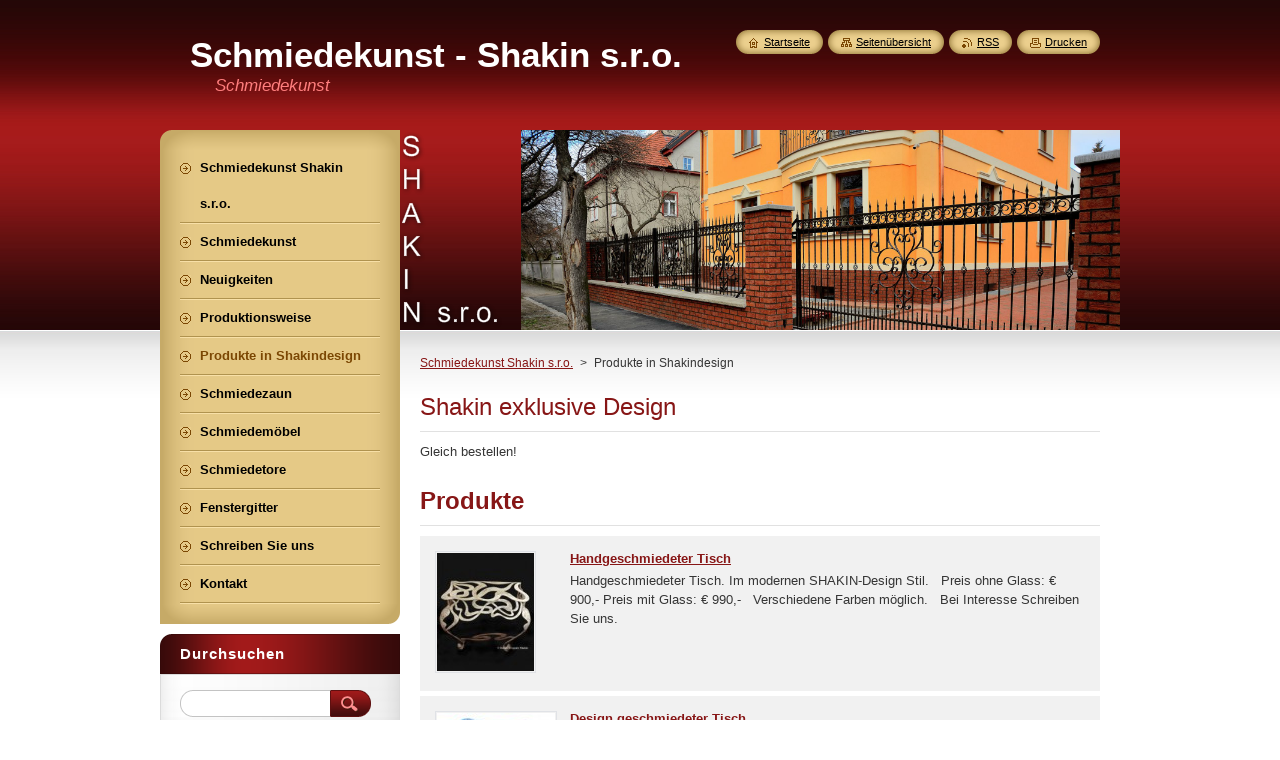

--- FILE ---
content_type: text/html; charset=UTF-8
request_url: https://schmiedekunst.webnode.page/shakin-exklusive-design/
body_size: 8809
content:
<!--[if lte IE 9]><!DOCTYPE HTML PUBLIC "-//W3C//DTD HTML 4.01 Transitional//EN" "https://www.w3.org/TR/html4/loose.dtd"><![endif]-->
<!DOCTYPE html>
<!--[if IE]><html class="ie" lang="de"><![endif]-->
<!--[if gt IE 9]><!--> 
<html lang="de">
<!--<![endif]-->
    <head>
        <!--[if lt IE 8]><meta http-equiv="X-UA-Compatible" content="IE=EmulateIE7"><![endif]--><!--[if IE 8]><meta http-equiv="X-UA-Compatible" content="IE=EmulateIE8"><![endif]--><!--[if IE 9]><meta http-equiv="X-UA-Compatible" content="IE=EmulateIE9"><![endif]-->
        <base href="https://schmiedekunst.webnode.page/">
  <meta charset="utf-8">
  <meta name="description" content="SHAKIN Design

Exklusive metall design">
  <meta name="keywords" content="Metalldesign, Design, Metall, Schmiededesign,, Metalldesign, Design, Metall, Schmiededesign">
  <meta name="generator" content="Webnode">
  <meta name="apple-mobile-web-app-capable" content="yes">
  <meta name="apple-mobile-web-app-status-bar-style" content="black">
  <meta name="format-detection" content="telephone=no">
    <meta name="google-site-verification" content="jQNtl4AqG5TFy1S_lS4iPpCVskLOJBPYYRTR_L20TNk">
  <link rel="icon" type="image/svg+xml" href="/favicon.svg" sizes="any">  <link rel="icon" type="image/svg+xml" href="/favicon16.svg" sizes="16x16">  <link rel="icon" href="/favicon.ico"><link rel="canonical" href="https://schmiedekunst.webnode.page/shakin-exklusive-design/">
<script type="text/javascript">(function(i,s,o,g,r,a,m){i['GoogleAnalyticsObject']=r;i[r]=i[r]||function(){
			(i[r].q=i[r].q||[]).push(arguments)},i[r].l=1*new Date();a=s.createElement(o),
			m=s.getElementsByTagName(o)[0];a.async=1;a.src=g;m.parentNode.insertBefore(a,m)
			})(window,document,'script','//www.google-analytics.com/analytics.js','ga');ga('create', 'UA-797705-6', 'auto',{"name":"wnd_header"});ga('wnd_header.set', 'dimension1', 'W1');ga('wnd_header.set', 'anonymizeIp', true);ga('wnd_header.send', 'pageview');var pageTrackerAllTrackEvent=function(category,action,opt_label,opt_value){ga('send', 'event', category, action, opt_label, opt_value)};</script>
  <link rel="alternate" type="application/rss+xml" href="https://schmiedekunst.webnode.page/rss/all.xml" title="">
<!--[if lte IE 9]><style type="text/css">.cke_skin_webnode iframe {vertical-align: baseline !important;}</style><![endif]-->
        <title>SHAKIN Exklusive Metall Design</title>
        <meta name="robots" content="index, follow">
        <meta name="googlebot" content="index, follow">
        <link href="https://d11bh4d8fhuq47.cloudfront.net/_system/skins/v8/50000951/css/style.css" rel="stylesheet" type="text/css" media="screen,projection,handheld,tv">
        <link href="https://d11bh4d8fhuq47.cloudfront.net/_system/skins/v8/50000951/css/print.css" rel="stylesheet" type="text/css" media="print">
        <script type="text/javascript" src="https://d11bh4d8fhuq47.cloudfront.net/_system/skins/v8/50000951/js/functions.js"></script>
        <!--[if IE]>
            <script type="text/javascript" src="https://d11bh4d8fhuq47.cloudfront.net/_system/skins/v8/50000951/js/functions-ie.js"></script>
        <![endif]-->
        <!--[if IE 6]>
            <script type="text/javascript" src="https://d11bh4d8fhuq47.cloudfront.net/_system/skins/v8/50000951/js/png.js"></script>
            <script type="text/javascript">
                DD_belatedPNG.fix('#menuzone, #menuzoneBottom, .homepage, .sitemap, .rss, .print, .homepage span, .sitemap span, .rss span, .print span, #sidebar .boxTitle, #fulltextSearchText, #fulltextSearchButton, #leftSide .boxTitle');
            </script>
        <![endif]-->
    
				<script type="text/javascript">
				/* <![CDATA[ */
					
					if (typeof(RS_CFG) == 'undefined') RS_CFG = new Array();
					RS_CFG['staticServers'] = new Array('https://d11bh4d8fhuq47.cloudfront.net/');
					RS_CFG['skinServers'] = new Array('https://d11bh4d8fhuq47.cloudfront.net/');
					RS_CFG['filesPath'] = 'https://schmiedekunst.webnode.page/_files/';
					RS_CFG['filesAWSS3Path'] = 'https://06b85fe1dc.cbaul-cdnwnd.com/7138db0b01848de672df67c2a130a8ab/';
					RS_CFG['lbClose'] = 'Schließen';
					RS_CFG['skin'] = 'default';
					if (!RS_CFG['labels']) RS_CFG['labels'] = new Array();
					RS_CFG['systemName'] = 'Webnode';
						
					RS_CFG['responsiveLayout'] = 0;
					RS_CFG['mobileDevice'] = 0;
					RS_CFG['labels']['copyPasteSource'] = 'Mehr Infos:';
					
				/* ]]> */
				</script><style type="text/css">/* <![CDATA[ */#j15echajb2g {position: absolute;font-size: 13px !important;font-family: "Arial", helvetica, sans-serif !important;white-space: nowrap;z-index: 2147483647;-webkit-user-select: none;-khtml-user-select: none;-moz-user-select: none;-o-user-select: none;user-select: none;}#h61526fd434bc {position: relative;top: -14px;}* html #h61526fd434bc { top: -11px; }#h61526fd434bc a { text-decoration: none !important; }#h61526fd434bc a:hover { text-decoration: underline !important; }#ctmdi282hj62 {z-index: 2147483647;display: inline-block !important;font-size: 16px;padding: 7px 59px 9px 59px;background: transparent url(https://d11bh4d8fhuq47.cloudfront.net/img/footer/footerButtonWebnodeHover.png?ph=06b85fe1dc) top left no-repeat;height: 18px;cursor: pointer;}* html #ctmdi282hj62 { height: 36px; }#ctmdi282hj62:hover { background: url(https://d11bh4d8fhuq47.cloudfront.net/img/footer/footerButtonWebnode.png?ph=06b85fe1dc) top left no-repeat; }#dqbnc4w3743 { display: none; }#cc6602ae5b6 {z-index: 3000;text-align: left !important;position: absolute;height: 88px;font-size: 13px !important;color: #ffffff !important;font-family: "Arial", helvetica, sans-serif !important;overflow: hidden;cursor: pointer;}#cc6602ae5b6 a {color: #ffffff !important;}#a84049ih1d52e {color: #36322D !important;text-decoration: none !important;font-weight: bold !important;float: right;height: 31px;position: absolute;top: 19px;right: 15px;cursor: pointer;}#ba8c4bja9gg8j { float: right; padding-right: 27px; display: block; line-height: 31px; height: 31px; background: url(https://d11bh4d8fhuq47.cloudfront.net/img/footer/footerButton.png?ph=06b85fe1dc) top right no-repeat; white-space: nowrap; }#n10e756da9nbk { position: relative; left: 1px; float: left; display: block; width: 15px; height: 31px; background: url(https://d11bh4d8fhuq47.cloudfront.net/img/footer/footerButton.png?ph=06b85fe1dc) top left no-repeat; }#a84049ih1d52e:hover { color: #36322D !important; text-decoration: none !important; }#a84049ih1d52e:hover #ba8c4bja9gg8j { background: url(https://d11bh4d8fhuq47.cloudfront.net/img/footer/footerButtonHover.png?ph=06b85fe1dc) top right no-repeat; }#a84049ih1d52e:hover #n10e756da9nbk { background: url(https://d11bh4d8fhuq47.cloudfront.net/img/footer/footerButtonHover.png?ph=06b85fe1dc) top left no-repeat; }#i6kkceg3f5d {padding-right: 11px;padding-right: 11px;float: right;height: 60px;padding-top: 18px;background: url(https://d11bh4d8fhuq47.cloudfront.net/img/footer/footerBubble.png?ph=06b85fe1dc) top right no-repeat;}#g9kdgan2 {float: left;width: 18px;height: 78px;background: url(https://d11bh4d8fhuq47.cloudfront.net/img/footer/footerBubble.png?ph=06b85fe1dc) top left no-repeat;}* html #ctmdi282hj62 { filter: progid:DXImageTransform.Microsoft.AlphaImageLoader(src='https://d11bh4d8fhuq47.cloudfront.net/img/footer/footerButtonWebnode.png?ph=06b85fe1dc'); background: transparent; }* html #ctmdi282hj62:hover { filter: progid:DXImageTransform.Microsoft.AlphaImageLoader(src='https://d11bh4d8fhuq47.cloudfront.net/img/footer/footerButtonWebnodeHover.png?ph=06b85fe1dc'); background: transparent; }* html #i6kkceg3f5d { height: 78px; background-image: url(https://d11bh4d8fhuq47.cloudfront.net/img/footer/footerBubbleIE6.png?ph=06b85fe1dc);  }* html #g9kdgan2 { background-image: url(https://d11bh4d8fhuq47.cloudfront.net/img/footer/footerBubbleIE6.png?ph=06b85fe1dc);  }* html #ba8c4bja9gg8j { background-image: url(https://d11bh4d8fhuq47.cloudfront.net/img/footer/footerButtonIE6.png?ph=06b85fe1dc); }* html #n10e756da9nbk { background-image: url(https://d11bh4d8fhuq47.cloudfront.net/img/footer/footerButtonIE6.png?ph=06b85fe1dc); }* html #a84049ih1d52e:hover #rbcGrSigTryButtonRight { background-image: url(https://d11bh4d8fhuq47.cloudfront.net/img/footer/footerButtonHoverIE6.png?ph=06b85fe1dc);  }* html #a84049ih1d52e:hover #rbcGrSigTryButtonLeft { background-image: url(https://d11bh4d8fhuq47.cloudfront.net/img/footer/footerButtonHoverIE6.png?ph=06b85fe1dc);  }/* ]]> */</style><script type="text/javascript" src="https://d11bh4d8fhuq47.cloudfront.net/_system/client/js/compressed/frontend.package.1-3-108.js?ph=06b85fe1dc"></script><style type="text/css">#content .diskuze label.postTextLabel {display: inherit !important;}</style></head>
    <body>
    <div id="siteBg">
        <div id="site">
            
            <!-- HEADER -->
            <div id="header">
                <div id="logozone">
                    <div id="logo"><a href="home/" title="Zur Startseite"><span id="rbcSystemIdentifierLogo">Schmiedekunst - Shakin s.r.o.</span></a></div>                    <p id="moto"><span id="rbcCompanySlogan" class="rbcNoStyleSpan">Schmiedekunst</span></p>
                </div>
            </div>
            <!-- /HEADER -->

            <div class="cleaner"><!-- / --></div>

            <!-- MAIN -->
            <div id="mainWide">
                <div id="mainContent">

                    <div id="contentRow">
                        <!-- ILLUSTRATION -->
                        <div id="illustration">
                            <img src="https://06b85fe1dc.cbaul-cdnwnd.com/7138db0b01848de672df67c2a130a8ab/200000182-4358f44718/50000000.png?ph=06b85fe1dc" width="720" height="200" alt="">                        </div>
                        <!-- /ILLUSTRATION -->

                        <div class="cleaner"><!-- / --></div>

                        <!-- CONTENT -->
                        <div id="content">

                            <!-- NAVIGATOR -->
                            <div id="pageNavigator" class="rbcContentBlock">        <div id="navizone" class="navigator">                       <a class="navFirstPage" href="/home/">Schmiedekunst Shakin s.r.o.</a>      <span><span> &gt; </span></span>          <span id="navCurrentPage">Produkte in Shakindesign</span>               </div>              <div class="cleaner"><!-- / --></div>        </div>                            <!-- /NAVIGATOR -->

                            <div class="cleaner"><!-- / --></div>

                            

      <div class="box wsw">
          <div class="boxContentBorder"><div class="boxContent">

		<h1>Shakin exklusive Design</h1>
<p>Gleich bestellen!</p>

                       
          </div></div>
        </div>
      
        <div class="cleaner"><!-- / --></div>

		
		
		  <div class="box">
		    <div class="boxTitle"><h2>Produkte</h2></div>
		    <div class="boxContentBorder"><div class="boxContent">
         
		
	
     	<div class="product withImage">
        <h3 class="title"><a href="/products/handgeschmiedeter-tisch/">Handgeschmiedeter Tisch</a></h3>                          
         
        
        <div class="image">
          <a href="/products/handgeschmiedeter-tisch/" title="Eintrag anzeigen">
            <img src="https://06b85fe1dc.cbaul-cdnwnd.com/7138db0b01848de672df67c2a130a8ab/system_preview_small_200000168-70b4371ae7/IMG_6115 – kopie – kopie (2).JPG" width="97" height="118" alt="Handgeschmiedeter Tisch">
          </a>
        </div>

		                          
         <div class="text">Handgeschmiedeter Tisch. Im modernen SHAKIN-Design Stil.
&nbsp;
Preis ohne Glass: € 900,-
Preis mit Glass: € 990,-
&nbsp;
Verschiedene Farben möglich.
&nbsp;
Bei Interesse Schreiben Sie uns.
</div>                          
        <div class="cleaner"><!-- / --></div>                         
      </div> 

		

			 <div class="cleaner"><!-- / --></div>

		
	
     	<div class="product withImage">
        <h3 class="title"><a href="/products/design-geschmiedeter-tisch/">Design geschmiedeter Tisch</a></h3>                          
         
        
        <div class="image">
          <a href="/products/design-geschmiedeter-tisch/" title="Eintrag anzeigen">
            <img src="https://06b85fe1dc.cbaul-cdnwnd.com/7138db0b01848de672df67c2a130a8ab/system_preview_small_200000029-97f2698ec1/Tisch.JPG" width="118" height="78" alt="Design geschmiedeter Tisch">
          </a>
        </div>

		                          
         <div class="text"></div>                          
        <div class="cleaner"><!-- / --></div>                         
      </div> 

		

			 <div class="cleaner"><!-- / --></div>

		
	
     	<div class="product withImage">
        <h3 class="title"><a href="/products/christbaumstander/">Christbaumständer</a></h3>                          
         
        
        <div class="image">
          <a href="/products/christbaumstander/" title="Eintrag anzeigen">
            <img src="https://06b85fe1dc.cbaul-cdnwnd.com/7138db0b01848de672df67c2a130a8ab/system_preview_small_200000179-4c1224d0bf/christbaumstander.JPG" width="118" height="78" alt="Christbaumständer">
          </a>
        </div>

		                          
         <div class="text">54 cm Breite
32 cm Höhe
&nbsp;
Preis: € 180,-
</div>                          
        <div class="cleaner"><!-- / --></div>                         
      </div> 

		

			 <div class="cleaner"><!-- / --></div>

		
	
     	<div class="product withImage">
        <h3 class="title"><a href="/products/kerzenleuchter-gotik/">Kerzenleuchter-Gotik</a></h3>                          
         
        
        <div class="image">
          <a href="/products/kerzenleuchter-gotik/" title="Eintrag anzeigen">
            <img src="https://06b85fe1dc.cbaul-cdnwnd.com/7138db0b01848de672df67c2a130a8ab/system_preview_small_200000022-98cd999c7a/IMG_8695.JPG" width="87" height="118" alt="Kerzenleuchter-Gotik">
          </a>
        </div>

		                          
         <div class="text">handgeschmiedete Leuchter für&nbsp;fünf Kerzen

Exklusive Design Leuchter - in Art Deco

schwarze Farbe
Patina- Silber

Höhe&nbsp;31 cm
Breite 25 cm

© Design Yevgeniy Shakin
€ 150,-
</div>                          
        <div class="cleaner"><!-- / --></div>                         
      </div> 

		

			 <div class="cleaner"><!-- / --></div>

		
	
     	<div class="product withImage">
        <h3 class="title"><a href="/products/grosser-design-briefkasten/">Großer design Briefkasten</a></h3>                          
         
        
        <div class="image">
          <a href="/products/grosser-design-briefkasten/" title="Eintrag anzeigen">
            <img src="https://06b85fe1dc.cbaul-cdnwnd.com/7138db0b01848de672df67c2a130a8ab/system_preview_small_200000021-80c2b81bcc/IMG_8450.JPG" width="83" height="118" alt="Großer design Briefkasten">
          </a>
        </div>

		                          
         <div class="text">Design Briefkasten im Art Deco Stil.
Entwurf: Yevgeniy Shakin

© Design Yevgeniy Shakin

handgeschmiedeter Briefkasten

schwarz
Gold-Patina
Größe:
höhe 58cm
breite 34 cm
tiefe 12 cm
Größe - Kasten selbst:
höhe 44 cm
breite 34 cm
tiefe 12cm
Zeitungsrolle
länge 33,5cm
durchmesser 10cm
&nbsp;
Preis: €...</div>                          
        <div class="cleaner"><!-- / --></div>                         
      </div> 

		

			 <div class="cleaner"><!-- / --></div>

		
	
     	<div class="product withImage">
        <h3 class="title"><a href="/products/grosse-design-briefkasten/">Design-Briefkasten</a></h3>                          
         
        
        <div class="image">
          <a href="/products/grosse-design-briefkasten/" title="Eintrag anzeigen">
            <img src="https://06b85fe1dc.cbaul-cdnwnd.com/7138db0b01848de672df67c2a130a8ab/system_preview_small_200000014-aa751ab6f5/postkaste.JPG" width="114" height="118" alt="Design-Briefkasten">
          </a>
        </div>

		                          
         <div class="text">Design&nbsp;Briefkasten im&nbsp;Art Deco Stil.
Entwurf: Yevgeniy Shakin

© Design Yevgeniy Shakin

handgeschmiedeter Briefkasten

schwarz
Gold-Patina
Größe:
höhe 44cm
breite 39 cm
tiefe 12
Größe&nbsp;- Kasten selbst:
höhe 39,5cm
breite 25cm
tiefe 11cm
&nbsp;
Preis: € 150,-
&nbsp;
</div>                          
        <div class="cleaner"><!-- / --></div>                         
      </div> 

		

			 <div class="cleaner"><!-- / --></div>

		
	
     	<div class="product withImage">
        <h3 class="title"><a href="/products/in-yan/">In Yan</a></h3>                          
         
        
        <div class="image">
          <a href="/products/in-yan/" title="Eintrag anzeigen">
            <img src="https://06b85fe1dc.cbaul-cdnwnd.com/7138db0b01848de672df67c2a130a8ab/system_preview_small_200000020-e8ca9e9c48/inyanzlato.JPG" width="118" height="84" alt="In Yan">
          </a>
        </div>

		                          
         <div class="text">
	Inyan: Synthese von Romantik und der Orient.
	
	Entwurf: Olga Schakin
	
	Hersteller: Shakin s.r.o.
	
	handgeschmiedet Bett
	
	keine mechanischen Teile
	
	weisse Farbe und Goldene Patina
	Doppeltbett
	
	Metall-Bettgestell, ohne Matratze und ohne Gitter
	180 cm x 200 cm
	Die gesamte Länge des...</div>                          
        <div class="cleaner"><!-- / --></div>                         
      </div> 

		

			 <div class="cleaner"><!-- / --></div>

		
	
     	<div class="product withImage">
        <h3 class="title"><a href="/products/leuchter-linie-weiss/">Leuchter Linie weiss</a></h3>                          
         
        
        <div class="image">
          <a href="/products/leuchter-linie-weiss/" title="Eintrag anzeigen">
            <img src="https://06b85fe1dc.cbaul-cdnwnd.com/7138db0b01848de672df67c2a130a8ab/system_preview_small_200000017-680806901f/IMG_8411.JPG" width="78" height="118" alt="Leuchter Linie weiss">
          </a>
        </div>

		                          
         <div class="text">handgeschmiedete Leuchter für eine Kerze

Exklusive Design Leuchter - in Art Deco

weisse&nbsp;Farbe
Patina- gold

Höhe 14 cm

© Design Yevgeniy Shakin
€ 60,-
</div>                          
        <div class="cleaner"><!-- / --></div>                         
      </div> 

		

			 <div class="cleaner"><!-- / --></div>

		
	
     	<div class="product withImage">
        <h3 class="title"><a href="/products/produkt-1/">Leuchter-Linie-Silber</a></h3>                          
         
        
        <div class="image">
          <a href="/products/produkt-1/" title="Eintrag anzeigen">
            <img src="https://06b85fe1dc.cbaul-cdnwnd.com/7138db0b01848de672df67c2a130a8ab/system_preview_small_200000018-0f28a10224/IMG_8412.JPG" width="78" height="118" alt="Leuchter-Linie-Silber">
          </a>
        </div>

		                          
         <div class="text">handgeschmiedete Leuchter für eine Kerze

Exklusive Design Leuchter - in Art Deco

schwarze Farbe
Patina- Silber

Höhe 14 cm

© Design Yevgeniy Shakin
€ 60,-
</div>                          
        <div class="cleaner"><!-- / --></div>                         
      </div> 

		

			 <div class="cleaner"><!-- / --></div>

		
	
     	<div class="product withImage">
        <h3 class="title"><a href="/products/produkt-2/">Leuchter Linie Gold</a></h3>                          
         
        
        <div class="image">
          <a href="/products/produkt-2/" title="Eintrag anzeigen">
            <img src="https://06b85fe1dc.cbaul-cdnwnd.com/7138db0b01848de672df67c2a130a8ab/system_preview_small_200000019-537f054791/IMG_8415.JPG" width="82" height="118" alt="Leuchter Linie Gold">
          </a>
        </div>

		                          
         <div class="text">handgeschmiedete Leuchter für eine Kerze

Exklusive Design Leuchter - in Art Deco

schwarze Farbe
Patina- Gold

Höhe 14 cm

© Design Yevgeniy Shakin
€ 60,-
</div>                          
        <div class="cleaner"><!-- / --></div>                         
      </div> 

		

			 <div class="cleaner"><!-- / --></div>

		

                <br />
    		   
    		   
    		   
                     
        </div></div>
      </div>
      
      <div class="cleaner"><!-- / --></div>

		
                            <div class="cleaner"><!-- / --></div>

                        </div>
                        <!-- /CONTENT -->
                    </div>

                    <!-- SIDEBAR -->
                    <div id="sidebar">
   
                        <!-- MENU -->
                        


      <div id="menuzone">
        <div id="menuzoneBottom">
            <div id="menuzoneContent">


		<ul class="menu">
	<li class="first">
  
      <a href="/home/">
    
      <span>Schmiedekunst Shakin s.r.o.</span>
      
  </a>
  
  </li>
	<li>
  
      <a href="/schmiedekunst/">
    
      <span>Schmiedekunst</span>
      
  </a>
  
  </li>
	<li>
  
      <a href="/neuigkeiten/">
    
      <span>Neuigkeiten</span>
      
  </a>
  
  </li>
	<li>
  
      <a href="/produktionsweise/">
    
      <span>Produktionsweise</span>
      
  </a>
  
  </li>
	<li class="open selected activeSelected">
  
      <a href="/shakin-exklusive-design/">
    
      <span>Produkte in Shakindesign</span>
      
  </a>
  
  </li>
	<li>
  
      <a href="/zaune/">
    
      <span>Schmiedezaun</span>
      
  </a>
  
  </li>
	<li>
  
      <a href="/schmiedemobel/">
    
      <span>Schmiedemöbel</span>
      
  </a>
  
  </li>
	<li>
  
      <a href="/schmiedetore/">
    
      <span>Schmiedetore</span>
      
  </a>
  
  </li>
	<li>
  
      <a href="/fenstergitter/">
    
      <span>Fenstergitter</span>
      
  </a>
  
  </li>
	<li>
  
      <a href="/schreiben-sie-uns/">
    
      <span>Schreiben Sie uns</span>
      
  </a>
  
  </li>
	<li class="last">
  
      <a href="/kontakt/">
    
      <span>Kontakt</span>
      
  </a>
  
  </li>
</ul>

            </div>
         </div>
      </div>

					
                        <!-- /MENU -->

                        <div class="cleaner"><!-- / --></div>

                        <!-- SEARCH -->
                        

		  <div class="box ">
        <div class="boxTitle"><h2>Durchsuchen</h2></div>
        <div class="boxContentBorder"><div class="boxContent">

		<form action="/search/" method="get" id="fulltextSearch">
        
        <input type="text" name="text" id="fulltextSearchText">
        <input id="fulltextSearchButton" type="image" src="https://d11bh4d8fhuq47.cloudfront.net/_system/skins/v8/50000951/img/search_btn.png" title="Suchen">
        <div class="cleaner"><!-- / --></div> 

		</form>

       </div></div>
      </div>

		                        <!-- /SEARCH -->

                        <div class="cleaner"><!-- / --></div>

                        <!-- CONTACT -->
                        

      <div class="box contact">
        <div class="boxTitle"><h2>Kontakt</h2></div>
        <div class="boxContentBorder"><div class="boxContent">
          
		

      <p><strong>Schmiedekunst Shakin s.r.o.</strong></p>
                  
      
      
      <p class="phone">Mag. Olga Schakin<br />
+420 723 543 897</p>

	
      
	
	    <p class="email"><a href="&#109;&#97;&#105;&#108;&#116;&#111;:&#115;&#99;&#104;&#97;&#107;&#105;&#110;&#64;&#115;&#101;&#122;&#110;&#97;&#109;&#46;&#99;&#122;"><span id="rbcContactEmail">&#115;&#99;&#104;&#97;&#107;&#105;&#110;&#64;&#115;&#101;&#122;&#110;&#97;&#109;&#46;&#99;&#122;</span></a></p>

	           

		
                   
        </div></div>
      </div> 

					
                        <!-- /CONTACT -->

                        <div class="cleaner"><!-- / --></div>

                        
                        
                        <div class="cleaner"><!-- / --></div>

                    </div>
                    <!-- /SIDEBAR -->

                    <hr class="cleaner">

                </div><!-- mainContent -->

            </div>
            <!-- MAIN -->        
            
            <!-- FOOTER -->
            <div id="footer">
                <div id="footerContent">
                    <div id="footerLeft">
                        <span id="rbcFooterText" class="rbcNoStyleSpan">© 2012 Alle Rechte vorbehalten.</span>                    </div>
                    <div id="footerRight">
                        <span class="rbcSignatureText"><a rel="nofollow" href="https://de.webnode.com?utm_source=text&amp;utm_medium=footer&amp;utm_campaign=free1">Erstellen Sie Ihre Website gratis!</a><a id="ctmdi282hj62" rel="nofollow" href="https://de.webnode.com?utm_source=button&amp;utm_medium=footer&amp;utm_campaign=free1"><span id="dqbnc4w3743">Webnode</span></a></span>                    </div>
                </div>
            </div>
            <!-- /FOOTER -->
          
            <!-- LANG -->
            <div id="lang">
                <div id="languageSelect"></div>			
            </div>
            <!-- /LANG -->
            
            <!-- LINKS -->
            <div id="link">
                <span class="homepage"><span><a href="home/" title="Zur Startseite">Startseite</a></span></span>
                <span class="sitemap"><span><a href="/sitemap/" title="Zur Seitenübersicht">Seitenübersicht</a></span></span>
                <span class="rss"><span><a href="/rss/" title="RSS-Feeds">RSS</a></span></span>
                <span class="print"><span><a href="#" onclick="window.print(); return false;" title="Seite drucken">Drucken</a></span></span>
            </div>
            <!-- /LINKS -->
           

        </div>
        <div class="cleaner"><!-- / --></div>
    </div>

    <script type="text/javascript">
    /* <![CDATA[ */

        RubicusFrontendIns.addObserver
	({
            onContentChange: function ()
            {
            	setContentSize();                
            },

            onStartSlideshow: function()
            {
                $('slideshowControl').innerHTML	= '<span>Anhalten<'+'/span>';
		$('slideshowControl').title = 'Diashow anhalten';
		$('slideshowControl').onclick = RubicusFrontendIns.stopSlideshow.bind(RubicusFrontendIns);
            },

            onStopSlideshow: function()
            {
                $('slideshowControl').innerHTML	= '<span>Diashow<'+'/span>';
		$('slideshowControl').title = 'Diashow starten';
		$('slideshowControl').onclick = RubicusFrontendIns.startSlideshow.bind(RubicusFrontendIns);
            },

            onShowImage: function()
            {
                if (RubicusFrontendIns.isSlideshowMode())
		{
                    $('slideshowControl').innerHTML = '<span>Anhalten<'+'/span>';
                    $('slideshowControl').title	= 'Diashow anhalten';
                    $('slideshowControl').onclick = RubicusFrontendIns.stopSlideshow.bind(RubicusFrontendIns);
		}
                setContentSize();
            }
	});

        if (!$('detailScript'))
        {
            window.onload = setContentSize;
        }
        document.body.onresize = setContentSize;
        window.onresize = setContentSize;

        RubicusFrontendIns.addFileToPreload('https://d11bh4d8fhuq47.cloudfront.net/_system/skins/v8/50000951/img/loading.gif');

    /* ]]> */
    </script>

  <div id="rbcFooterHtml"></div><div style="display: none;" id="j15echajb2g"><span id="h61526fd434bc">&nbsp;</span></div><div id="cc6602ae5b6" style="display: none;"><a href="https://de.webnode.com?utm_source=window&amp;utm_medium=footer&amp;utm_campaign=free1" rel="nofollow"><div id="g9kdgan2"><!-- / --></div><div id="i6kkceg3f5d"><div><strong id="jf740dd5xpt">Ihre eigene kostenlose Website!</strong><br /><span id="ee925h68a">Ihre moderne Website in 5 Minuten</span></div><span id="a84049ih1d52e"><span id="n10e756da9nbk"><!-- / --></span><span id="ba8c4bja9gg8j">Ausprobieren</span></span></div></a></div><script type="text/javascript">/* <![CDATA[ */var ebgdb3dfohssga = {sig: $('j15echajb2g'),prefix: $('h61526fd434bc'),btn : $('ctmdi282hj62'),win : $('cc6602ae5b6'),winLeft : $('g9kdgan2'),winLeftT : $('gic3f1f4bm80'),winLeftB : $('zo1a6u6d3fd'),winRght : $('i6kkceg3f5d'),winRghtT : $('jrq50kovsxfnk'),winRghtB : $('ifdj9b9d0i6'),tryBtn : $('a84049ih1d52e'),tryLeft : $('n10e756da9nbk'),tryRght : $('ba8c4bja9gg8j'),text : $('ee925h68a'),title : $('jf740dd5xpt')};ebgdb3dfohssga.sig.appendChild(ebgdb3dfohssga.btn);var d3bj2aga1c3a=0,b4dnj8n7=0,e11957ka23=0,eh08ccb6i,g088srs9w=$$('.rbcSignatureText')[0],brpw1o1aabb=false,dc0ah1kg853cg;function b9op8xh1aa7f2e7(){if (!brpw1o1aabb && pageTrackerAllTrackEvent){pageTrackerAllTrackEvent('Signature','Window show - web',ebgdb3dfohssga.sig.getElementsByTagName('a')[0].innerHTML);brpw1o1aabb=true;}ebgdb3dfohssga.win.show();e11957ka23=ebgdb3dfohssga.tryLeft.offsetWidth+ebgdb3dfohssga.tryRght.offsetWidth+1;ebgdb3dfohssga.tryBtn.style.width=parseInt(e11957ka23)+'px';ebgdb3dfohssga.text.parentNode.style.width = '';ebgdb3dfohssga.winRght.style.width=parseInt(20+e11957ka23+Math.max(ebgdb3dfohssga.text.offsetWidth,ebgdb3dfohssga.title.offsetWidth))+'px';ebgdb3dfohssga.win.style.width=parseInt(ebgdb3dfohssga.winLeft.offsetWidth+ebgdb3dfohssga.winRght.offsetWidth)+'px';var wl=ebgdb3dfohssga.sig.offsetLeft+ebgdb3dfohssga.btn.offsetLeft+ebgdb3dfohssga.btn.offsetWidth-ebgdb3dfohssga.win.offsetWidth+12;if (wl<10){wl=10;}ebgdb3dfohssga.win.style.left=parseInt(wl)+'px';ebgdb3dfohssga.win.style.top=parseInt(b4dnj8n7-ebgdb3dfohssga.win.offsetHeight)+'px';clearTimeout(eh08ccb6i);}function e1e9mqemfaa(){eh08ccb6i=setTimeout('ebgdb3dfohssga.win.hide()',1000);}function bcq80ag72j9gjk(){var ph = RubicusFrontendIns.photoDetailHandler.lightboxFixed?document.getElementsByTagName('body')[0].offsetHeight/2:RubicusFrontendIns.getPageSize().pageHeight;ebgdb3dfohssga.sig.show();d3bj2aga1c3a=0;b4dnj8n7=0;if (g088srs9w&&g088srs9w.offsetParent){var obj=g088srs9w;do{d3bj2aga1c3a+=obj.offsetLeft;b4dnj8n7+=obj.offsetTop;} while (obj = obj.offsetParent);}if ($('rbcFooterText')){ebgdb3dfohssga.sig.style.color = $('rbcFooterText').getStyle('color');ebgdb3dfohssga.sig.getElementsByTagName('a')[0].style.color = $('rbcFooterText').getStyle('color');}ebgdb3dfohssga.sig.style.width=parseInt(ebgdb3dfohssga.prefix.offsetWidth+ebgdb3dfohssga.btn.offsetWidth)+'px';if (d3bj2aga1c3a<0||d3bj2aga1c3a>document.body.offsetWidth){d3bj2aga1c3a=(document.body.offsetWidth-ebgdb3dfohssga.sig.offsetWidth)/2;}if (d3bj2aga1c3a>(document.body.offsetWidth*0.55)){ebgdb3dfohssga.sig.style.left=parseInt(d3bj2aga1c3a+(g088srs9w?g088srs9w.offsetWidth:0)-ebgdb3dfohssga.sig.offsetWidth)+'px';}else{ebgdb3dfohssga.sig.style.left=parseInt(d3bj2aga1c3a)+'px';}if (b4dnj8n7<=0 || RubicusFrontendIns.photoDetailHandler.lightboxFixed){b4dnj8n7=ph-5-ebgdb3dfohssga.sig.offsetHeight;}ebgdb3dfohssga.sig.style.top=parseInt(b4dnj8n7-5)+'px';}function hob059874e(){if (dc0ah1kg853cg){clearTimeout(dc0ah1kg853cg);}dc0ah1kg853cg = setTimeout('bcq80ag72j9gjk()', 10);}Event.observe(window,'load',function(){if (ebgdb3dfohssga.win&&ebgdb3dfohssga.btn){if (g088srs9w){if (g088srs9w.getElementsByTagName("a").length > 0){ebgdb3dfohssga.prefix.innerHTML = g088srs9w.innerHTML + '&nbsp;';}else{ebgdb3dfohssga.prefix.innerHTML = '<a href="https://www.webnode.page?utm_source=text&amp;utm_medium=footer&amp;utm_content=de-web-0&amp;utm_campaign=signature" rel="nofollow">'+g088srs9w.innerHTML + '</a>&nbsp;';}g088srs9w.style.visibility='hidden';}else{if (pageTrackerAllTrackEvent){pageTrackerAllTrackEvent('Signature','Missing rbcSignatureText','schmiedekunst.webnode.page');}}bcq80ag72j9gjk();setTimeout(bcq80ag72j9gjk, 500);setTimeout(bcq80ag72j9gjk, 1000);setTimeout(bcq80ag72j9gjk, 5000);Event.observe(ebgdb3dfohssga.btn,'mouseover',b9op8xh1aa7f2e7);Event.observe(ebgdb3dfohssga.win,'mouseover',b9op8xh1aa7f2e7);Event.observe(ebgdb3dfohssga.btn,'mouseout',e1e9mqemfaa);Event.observe(ebgdb3dfohssga.win,'mouseout',e1e9mqemfaa);Event.observe(ebgdb3dfohssga.win,'click',function(){if (pageTrackerAllTrackEvent){pageTrackerAllTrackEvent('Signature','Window click - web','Ihre eigene kostenlose Website!',0);}document/*ejcg4ia9l6a*/.location.href='https://de.webnode.com?utm_source=window&utm_medium=footer&utm_content=de-web-0&utm_campaign=signature';});Event.observe(window, 'resize', hob059874e);Event.observe(document.body, 'resize', hob059874e);RubicusFrontendIns.addObserver({onResize: hob059874e});RubicusFrontendIns.addObserver({onContentChange: hob059874e});RubicusFrontendIns.addObserver({onLightboxUpdate: bcq80ag72j9gjk});Event.observe(ebgdb3dfohssga.btn, 'click', function(){if (pageTrackerAllTrackEvent){pageTrackerAllTrackEvent('Signature','Button click - web',ebgdb3dfohssga.sig.getElementsByTagName('a')[0].innerHTML);}});Event.observe(ebgdb3dfohssga.tryBtn, 'click', function(){if (pageTrackerAllTrackEvent){pageTrackerAllTrackEvent('Signature','Try Button click - web','Ihre eigene kostenlose Website!',0);}});}});RubicusFrontendIns.addFileToPreload('https://d11bh4d8fhuq47.cloudfront.net/img/footer/footerButtonWebnode.png?ph=06b85fe1dc');RubicusFrontendIns.addFileToPreload('https://d11bh4d8fhuq47.cloudfront.net/img/footer/footerButton.png?ph=06b85fe1dc');RubicusFrontendIns.addFileToPreload('https://d11bh4d8fhuq47.cloudfront.net/img/footer/footerButtonHover.png?ph=06b85fe1dc');RubicusFrontendIns.addFileToPreload('https://d11bh4d8fhuq47.cloudfront.net/img/footer/footerBubble.png?ph=06b85fe1dc');if (Prototype.Browser.IE){RubicusFrontendIns.addFileToPreload('https://d11bh4d8fhuq47.cloudfront.net/img/footer/footerBubbleIE6.png?ph=06b85fe1dc');RubicusFrontendIns.addFileToPreload('https://d11bh4d8fhuq47.cloudfront.net/img/footer/footerButtonHoverIE6.png?ph=06b85fe1dc');}RubicusFrontendIns.copyLink = 'https://www.webnode.page';RS_CFG['labels']['copyPasteBackLink'] = 'Erstellen Sie Ihre eigene kostenlose Webseite:';/* ]]> */</script><script type="text/javascript">var keenTrackerCmsTrackEvent=function(id){if(typeof _jsTracker=="undefined" || !_jsTracker){return false;};try{var name=_keenEvents[id];var keenEvent={user:{u:_keenData.u,p:_keenData.p,lc:_keenData.lc,t:_keenData.t},action:{identifier:id,name:name,category:'cms',platform:'WND1',version:'2.1.157'},browser:{url:location.href,ua:navigator.userAgent,referer_url:document.referrer,resolution:screen.width+'x'+screen.height,ip:'18.188.141.93'}};_jsTracker.jsonpSubmit('PROD',keenEvent,function(err,res){});}catch(err){console.log(err)};};</script></body>
</html>

